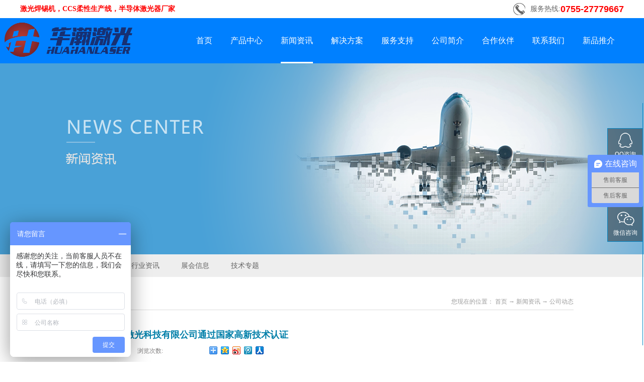

--- FILE ---
content_type: text/html; charset=utf-8
request_url: http://www.huahanauto.com/NewsStd_496.html
body_size: 16893
content:
<!DOCTYPE HTML PUBLIC "-//W3C//DTD HTML 4.01 Transitional//EN" "http://www.w3c.org/TR/1999/REC-html401-19991224/loose.dtd">


<html lang="zh-cn" xmlns="http://www.w3.org/1999/xhtml">
<head><title>
	热烈祝贺华翰激光科技有限公司通过国家高新技术认证_国家高新技术企业_深圳市华瀚激光科技有限公司
</title><meta name="keywords" content="热烈祝贺华翰激光科技有限公司通过国家高新技术认证,深圳市华瀚激光科技有限公司"/><meta name="description" content="热烈祝贺华翰激光科技有限公司通过国家高新技术认证      科学是发展的内在重要推动力，高新技术企业是指在《国家重点支持的高新技术领域》内，持续进行研究开发与技术成果转化，形成企业核心自主知识产权，并以此为基础开展经营活动，在中国境内（不包括港澳台地区）注册一年以上的居民企业。它是知识密集/技术密集的..."/><meta name="mobile-agent" content="url=http://m.huahanauto.com/m/NewsStd_496.html" /><meta name="applicable-device" content="pc"><meta name="renderer" content="webkit" /><meta content="text/html; charset=utf-8" http-equiv="Content-Type" /><link id="css__news_view" rel="stylesheet" type="text/css" href="https://0.rc.xiniu.com/g4/M00/74/77/CgAG0mO-FKGAMLZeAABnhJsVMqU817.css?d=20230111101152" /><link rel="bookmark" href="https://0.rc.xiniu.com/g2/M00/DE/44/CgAGe1vIO-iAHB5EAAAEfWBZzBs426.png" /><link rel="shortcut icon" href="https://0.rc.xiniu.com/g2/M00/DE/44/CgAGe1vIO-iAHB5EAAAEfWBZzBs426.png" />
	
	<script type="text/javascript">var _jtime=new Date();function jqload(){window.jLoad=new Date()-_jtime;}function jqerror(){window.jLoad=-1;}</script>
    <script type="text/javascript" src="https://1.rc.xiniu.com/js/jq/jqueryV173.js" onload="jqload()" onerror="jqerror()" id="jquery"></script>
	<script type="text/javascript" src="https://1.rc.xiniu.com/js/pb/2/Public.js"></script>	
	<script type="text/javascript" src="https://1.rc.xiniu.com/js/tl/swfobject_modified.js"></script>
	<script type="text/javascript" src="https://1.rc.xiniu.com/js/tl/swfobject.js"></script>
	 
<script>
// 百度流量统计
var _hmt = _hmt || [];
(function() {
  var hm = document.createElement("script");
  hm.src = "https://hm.baidu.com/hm.js?578c7f0c668c093abe7101fad0ad4b6f";
  var s = document.getElementsByTagName("script")[0]; 
  s.parentNode.insertBefore(hm, s);
})();
</script>
<script>
var _hmt = _hmt || [];
(function() {
  var hm = document.createElement("script");
  hm.src = "https://hm.baidu.com/hm.js?c33ce403952744cfcf8e64edbee06bae";
  var s = document.getElementsByTagName("script")[0]; 
  s.parentNode.insertBefore(hm, s);
})();
</script>
</head>
<body class="news_view_body">
<form method="get" id="form1" name="form1" NavigateId="2" Page="/news_view.aspx?Fid=t2%3a4%3a2&amp;Id=496&amp;TypeId=4" data-pid="02182182180145203216019620301962090196216215210014501982102080" data-mid="02080145203216019620301962090196216215210014501982102080">
<div class="aspNetHidden">
<input type="hidden" name="__VIEWSTATE" id="__VIEWSTATE" value="" />
</div>

        <div id="ea_h">
            <div class="top_one">
                <div class="t_t_one">
                    
                    <div id="t_name" class="t_name">
                        <span name="_t_name1|" ><b><font color="#ff0000">激光焊锡机，CCS柔性生产线，半导体激光器厂家</font></b></span>
                        
                    </div>
                    
                    
                    <div id="t_tel" class="t_tel">
                        <span class="t_tel_ts"><span name="_t_tel1|">服务热线:</span></span>
                        <span class="t_tel_nb"><span name="_t_tel2|" ><span style="font-family: &quot;Microsoft YaHei&quot;, 微软雅黑, sans-serif;"><b style=""><font size="4" style="" color="#ff0000">0755-27779667</font></b></span></span></span>
                        
                    </div>
                    
                </div>
            </div>
            <div class="top" >
                <div class="t_t" >
                    
                    <div id="t_logo" class="t_logo"> 
                        
                        <div id="ea_l"><h1><a href="/" target="_self"><img alt="激光焊接-深圳市华瀚自动化设备有限公司" src="https://0.rc.xiniu.com/g3/M00/0E/B9/CgAH513U5ruALnxfAACmmADEkmU585.png" /></a></h1></div>
                         
                        
                    </div>
                    

                    <div id="xn_n_14_wrap" class="xn_n_14_wrap">
                    	
                        <div class="xn_n_14_wrap_main">
                            <ul id="xn_n_14_VMenu1" class="type1Ul type1Ul_n000">
<li id="type1Li_n0" level=0 index=0 class="xn_n_14_wrap_menu1"><a href="/" target="_self" >首页</a></li>
<li id="type1Li_n3" level=0 data_id="3" type="n" index=1 class="xn_n_14_wrap_menu1">
<a href="/ProductsSt_bdtjgqjl.html" target="_self"><span name="xn_n_14_VMenu12108959647|T_Navigates|Id|3|Name">产品中心</span></a><ul id="type1Ul_t301" style="display:none" class="type1Ul type1Ul_t301">
<li id="type1Li_t301_1" data_id="3_10" class="xn_n_14_wrap_menu2" type="t" index=1 level=1><a href="/ProductsSt_bdtjgqjl.html" target="_self"><span name="xn_n_14_VMenu1534225093|T_ProductTypes|Id|10|Name">半导体激光器</span></a>
</li>
<li id="type1Li_t301_2" data_id="3_11" class="xn_n_14_wrap_menu2" type="t" index=2 level=1><a href="/ProductsSt_jgxhjl.html" target="_self"><span name="xn_n_14_VMenu11957109557|T_ProductTypes|Id|11|Name">激光锡焊机</span></a>
</li>
<li id="type1Li_t301_3" data_id="3_66" class="xn_n_14_wrap_menu2" type="t" index=3 level=1><a href="/ProductsSt_jgshjl.html" target="_self"><span name="xn_n_14_VMenu11097289635|T_ProductTypes|Id|66|Name">CCS集成母排专用设备</span></a>
</li>
<li id="type1Li_t301_4" data_id="3_68" class="xn_n_14_wrap_menu2" type="t" index=4 level=1><a href="/ProductsSt_jgqhjl.html" target="_self"><span name="xn_n_14_VMenu11050623262|T_ProductTypes|Id|68|Name">塑料激光焊接机</span></a>
</li>
<li id="type1Li_t301_5" data_id="3_74" class="xn_n_14_wrap_menu2" type="t" index=5 level=1><a href="/ProductsSt_jgzdhjl.html" target="_self"><span name="xn_n_14_VMenu11067647198|T_ProductTypes|Id|74|Name">锂电智能制造装备</span></a>
</li>
</ul>
</li>
<li id="type1Li_n2" level=0 data_id="2" type="n" index=2 class="xn_n_14_wrap_menu1">
<a href="/NewsStd.html" target="_self"><span name="xn_n_14_VMenu12141475269|T_Navigates|Id|2|Name">新闻资讯</span></a><ul id="type1Ul_t201" style="display:none" class="type1Ul type1Ul_t201">
<li id="type1Li_t201_1" data_id="2_4" class="xn_n_14_wrap_menu2" type="t" index=1 level=1><a href="/NewsSt_gsdt.html" target="_self"><span name="xn_n_14_VMenu11152134492|T_NewsTypes|Id|4|Name">公司动态</span></a>
</li>
<li id="type1Li_t201_2" data_id="2_28" class="xn_n_14_wrap_menu2" type="t" index=2 level=1><a href="/NewsSt_mtbd.html" target="_self"><span name="xn_n_14_VMenu11944943676|T_NewsTypes|Id|28|Name">行业资讯</span></a>
</li>
<li id="type1Li_t201_3" data_id="2_153" class="xn_n_14_wrap_menu2" type="t" index=3 level=1><a href="/NewsSt_zhxx.html" target="_self"><span name="xn_n_14_VMenu11983772219|T_NewsTypes|Id|153|Name">展会信息</span></a>
</li>
<li id="type1Li_t201_4" data_id="2_176" class="xn_n_14_wrap_menu2" type="t" index=4 level=1><a href="/NewsSt_jszt.html" target="_self"><span name="xn_n_14_VMenu11178573062|T_NewsTypes|Id|176|Name">技术专题</span></a>
</li>
</ul>
</li>
<li id="type1Li_n25" level=0 data_id="25" type="n" index=3 class="xn_n_14_wrap_menu1">
<a href="/SolutionStd.html" rel="nofollow" target="_self"><span name="xn_n_14_VMenu1402274433|T_Navigates|Id|25|Name">解决方案</span></a><ul id="type1Ul_t2501" style="display:none" class="type1Ul type1Ul_t2501">
<li id="type1Li_t2501_1" data_id="25_140" class="xn_n_14_wrap_menu2" type="t" index=1 level=1><a href="/SolutionSt_djhycsyy.html" rel="nofollow" target="_self"><span name="xn_n_14_VMenu1278997572|T_NewsTypes|Id|140|Name">行业解决方案</span></a>
</li>
</ul>
</li>
<li id="type1Li_n8" level=0 data_id="8" type="n" index=4 class="xn_n_14_wrap_menu1">
<a href="/ServerSt_fwwl.html" target="_self"><span name="xn_n_14_VMenu11296665566|T_Navigates|Id|8|Name">服务支持</span></a><ul id="type1Ul_t801" style="display:none" class="type1Ul type1Ul_t801">
<li id="type1Li_t801_1" data_id="8_36" class="xn_n_14_wrap_menu2" type="t" index=1 level=1><a href="/ServerSt_fwwl.html" target="_self"><span name="xn_n_14_VMenu1387783435|T_NewsTypes|Id|36|Name">服务网络</span></a>
</li>
<li id="type1Li_t801_2" data_id="8_147" class="xn_n_14_wrap_menu2" type="t" index=2 level=1><a href="/ServerSt_fwzc.html" target="_self"><span name="xn_n_14_VMenu17596043|T_NewsTypes|Id|147|Name">服务政策</span></a>
</li>
<li id="type1Li_t801_3" data_id="8_52" class="xn_n_14_wrap_menu2" type="t" index=3 level=1><a href="/ServerSt_dyyy.html" target="_self"><span name="xn_n_14_VMenu1864315099|T_NewsTypes|Id|52|Name">打样预约</span></a>
</li>
<li id="type1Li_t801_4" data_id="8_37" class="xn_n_14_wrap_menu2" type="t" index=4 level=1><a href="/ServerSt_cjwt.html" rel="nofollow" target="_self"><span name="xn_n_14_VMenu11536115231|T_NewsTypes|Id|37|Name">常见问题</span></a>
</li>
<li id="type1Li_t801_5" data_id="8_157" class="xn_n_14_wrap_menu2" type="t" index=5 level=1><a href="/DownSt_qp1111.html" rel="nofollow" target="_self"><span name="xn_n_14_VMenu1414728022|T_NewsTypes|Id|157|Name">下载中心</span></a>
</li>
</ul>
</li>
<li id="type1Li_t100_5" data_id="1_1" class="xn_n_14_wrap_menu1" type="t" index=5 level=0><a href="/AboutSt_gsjj.html" rel="nofollow" target="_self"><span name="xn_n_14_VMenu12143328712|T_NewsTypes|Id|1|Name">公司简介</span></a>
</li>
<li id="type1Li_t100_6" data_id="1_2" class="xn_n_14_wrap_menu1" type="t" index=6 level=0><a href="/clientsd.html" rel="nofollow" target="_self"><span name="xn_n_14_VMenu1553316447|T_NewsTypes|Id|2|Name">合作伙伴</span></a>
</li>
</li>
<li id="type1Li_n7" level=0 data_id="7" type="n" index=7 class="xn_n_14_wrap_menu1">
<a href="/ContactStd.html" rel="nofollow" target="_self"><span name="xn_n_14_VMenu11260372854|T_Navigates|Id|7|Name">联系我们</span></a><ul id="type1Ul_t701" style="display:none" class="type1Ul type1Ul_t701">
<li id="type1Li_t701_1" data_id="7_145" class="xn_n_14_wrap_menu2" type="t" index=1 level=1><a href="/ContactSt_ljfs.html" rel="nofollow" target="_self"><span name="xn_n_14_VMenu1979645007|T_NewsTypes|Id|145|Name">联系方式</span></a>
</li>
<li id="type1Li_t701_2" data_id="7_146" class="xn_n_14_wrap_menu2" type="t" index=2 level=1><a href="/Job_146.html" rel="nofollow" target="_self"><span name="xn_n_14_VMenu11279888315|T_NewsTypes|Id|146|Name">招贤纳士</span></a>
</li>
</ul>
</li>
<li id="type1Li_n28" level=0 data_id="28" type="n" index=8 class="xn_n_14_wrap_menu1">
<a href="/claprod.html" rel="nofollow" target="_self"><span name="xn_n_14_VMenu1404289434|T_Navigates|Id|28|Name">新品推介</span></a><ul id="type1Ul_t2801" style="display:none" class="type1Ul type1Ul_t2801">
<li id="type1Li_t2801_1" data_id="28_71" class="xn_n_14_wrap_menu2" type="t" index=1 level=1><a href="/claprod_wssc.html" rel="nofollow" target="_self"><span name="xn_n_14_VMenu11169375130|T_ProductTypes|Id|71|Name">新品荣誉上市</span></a>
<ul id="type1Ul_t28712" style="display:none" class="type1Ul type1Ul_t28712">
<li id="type1Li_t28712_1" data_id="28_77" class="xn_n_14_wrap_menu3" type="t" index=1 level=2><a href="/claprod_jghxjjl.html" rel="nofollow" target="_self"><span name="xn_n_14_VMenu1173638293|T_ProductTypes|Id|77|Name">激光焊锡机系列</span></a>
</li>
</ul>
</li>
</ul>
</li>
</ul>
<script type="text/javascript">var xn_n_14_VMenu1={normal:{class1:'xn_n_14_wrap_menu1',class2:'xn_n_14_wrap_menu2',class3:'xn_n_14_wrap_menu3',class4:'xn_n_14_wrap_menu4',class5:'xn_n_14_wrap_menu5',class6:'xn_n_14_wrap_menu6'},visited:{class1:'xn_n_14_wrap_menu1_2',class2:'xn_n_14_wrap_menu2_2',class3:'xn_n_14_wrap_menu3_2',class4:'xn_n_14_wrap_menu4_2',class5:'xn_n_14_wrap_menu5_2',class6:'xn_n_14_wrap_menu6_2',class6:'xn_n_14_wrap_menu6_2'},home:{defaultClass:'xn_n_14_wrap_menu1',visitedClass:'xn_n_14_wrap_menu1_2'},content:{defaultClass:'',visitedClass:'',focusClass:''},focus:{class1:'xn_n_14_wrap_menu1_cur',class2:'xn_n_14_wrap_menu2_cur',class3:'xn_n_14_wrap_menu3_cur',class4:'xn_n_14_wrap_menu4_cur',class5:'xn_n_14_wrap_menu5_cur',class6:'xn_n_14_wrap_menu6_cur'},beforeTag:{packUpClass:'',packDownClass:''},expendEffect:1,aniEffect:3,fIdParam:'FId',topUlId:'xn_n_14_VMenu1',homeLiId:'type1Li_n0'};xn_n_14_VMenu1.menu=new BaseControlMenu();xn_n_14_VMenu1.menu.Init('xn_n_14_VMenu1',xn_n_14_VMenu1);xn_n_14_VMenu1.menu.InitMenu('type1Ul_n000',xn_n_14_VMenu1);</script>
                        </div>
                    	
                        
                    </div>

                </div>
                
                <div id="ea_n">
                </div>
                
            </div>
        </div>
        
        
        <div id="ea_ba">
			
            <div id="products_banner" class="products_banner">
                <div class="products_banner_m">
                    <img src="https://0.rc.xiniu.com/g2/M00/1D/D2/CgAGfFxrwjaAFqe4AARSbTbJpRQ075.png" alt="" />
                </div>
				
            </div>
            
        </div>
        

  

  
        
        <div id="ea_c">
            <div class="n_main">
                <div class="n_content">
                    <div class="n_content_left">
						
                        <div id="n_content_left_cnt" class="n_content_left_cnt">
                            <ul id="ShoveWebControl_VMenu2" class="left_typeUl left_typeUl_n000" style="display:none">
<ul id="left_typeUl_t200" class="left_typeUl left_typeUl_t200">
<li id="left_typeLi_t200_1" data_id="2_4" class="left_menu1" type="t" index=1 level=0><a href="/NewsSt_gsdt.html" target="_self"><span name="ShoveWebControl_VMenu2118485204|T_NewsTypes|Id|4|Name">公司动态</span></a>
</li>
<li id="left_typeLi_t200_2" data_id="2_28" class="left_menu1" type="t" index=2 level=0><a href="/NewsSt_mtbd.html" target="_self"><span name="ShoveWebControl_VMenu21888648038|T_NewsTypes|Id|28|Name">行业资讯</span></a>
</li>
<li id="left_typeLi_t200_3" data_id="2_153" class="left_menu1" type="t" index=3 level=0><a href="/NewsSt_zhxx.html" target="_self"><span name="ShoveWebControl_VMenu21174730953|T_NewsTypes|Id|153|Name">展会信息</span></a>
</li>
<li id="left_typeLi_t200_4" data_id="2_176" class="left_menu1" type="t" index=4 level=0><a href="/NewsSt_jszt.html" target="_self"><span name="ShoveWebControl_VMenu2752521896|T_NewsTypes|Id|176|Name">技术专题</span></a>
</li>
</ul>
</ul>
<script type="text/javascript">var ShoveWebControl_VMenu2={normal:{class1:'left_menu1',class2:'left_menu2',class3:'left_menu3',class4:'left_menu4',class5:'left_menu5',class6:'left_menu6'},visited:{class1:'left_menu1_2',class2:'left_menu2_2',class3:'left_menu3_2',class4:'left_menu4_2',class5:'left_menu5_2',class6:'left_menu6_2',class6:'left_menu6_2'},home:{defaultClass:'nav_menu1',visitedClass:'nav_menu1_2'},content:{defaultClass:'',visitedClass:'',focusClass:''},focus:{class1:'left_menu1_cur',class2:'left_menu2_cur',class3:'left_menu3_cur',class4:'left_menu4_cur',class5:'left_menu5_cur',class6:'left_menu6_cur'},beforeTag:{packUpClass:'',packDownClass:''},expendEffect:1,aniEffect:2,fIdParam:'FId',topUlId:'ShoveWebControl_VMenu2'};ShoveWebControl_VMenu2.menu=new BaseControlMenu();ShoveWebControl_VMenu2.menu.Init('ShoveWebControl_VMenu2',ShoveWebControl_VMenu2);;</script>
							
                        </div>
                        
                    </div>
                    <div class="n_content_right">
                        <div class="n_content_right_name">
							
                            <div id="n_content_right_name_l" class="n_content_right_name_l">
                                <span class="n_content_right_name_l1">
                                    
                                    <span name="20">News</span>
                                    
                                </span>
                                <span class="n_content_right_name_l2">
                                    
                                    <span name="21">新闻详情</span>
                                    
                                </span>
                                
                            </div>
                            
							
                            <div id="n_content_right_name_r" class="n_content_right_name_r">
                                <ul>
                                    <li><span class="n_r_wz1">
                                        
                                        <span name="_n_r_wz1">您现在的位置：</span>
                                        
                                    </span><span class="n_r_wz2">
                                        <a href="/">
                                            <span name="_n_r_wz2">首页</span>
                                            </a>
                                    </span><span class="n_r_wz3">→</span>
                                    <span class="n_r_wz4">
                                        <span id='ShoveWebControl_Text_newsv'><a href="/NewsStd.html" target="_self">新闻资讯</a></span>
                                    </span>
                                    <span class="n_r_wz5">→</span>
                                    <span class="n_r_wz6">
                                        <a href="/NewsSt_gsdt.html" class="curr1">公司动态</a>
                                    </span>
                                    </li>
                                    <li>
                                        <img src="https://1.rc.xiniu.com/rc/Contents/5385/images/icpsp1_n_right_wz.png" alt="" />
                                    </li>
                                </ul>
								
                            </div>
                            
                        </div>
                        <div class="n_content_right_m">
							
                            <div id="news_view_head" class="news_view_head">
                                <div class="news_view_title">
                                    <h2 style="font-size: inherit"><span id='ShoveWebControl_Text2'>热烈祝贺华翰激光科技有限公司通过国家高新技术认证</span></h2>
                                </div>
                                <div class="news_view_date">
                                    <span class="news_view_date1">日期：</span>
                                    <span id='ShoveWebControl_Text3'>2019-12-19</span>
                                </div>
                                <div class="news_view_click">
                                    <span class="news_view_date1">浏览次数:</span>
                                    <span id='ShoveWebControl_Text5'>865</span><script type='text/javascript'>var cvc=$('#ShoveWebControl_Text5');cvc.hide();AjaxMethod('Common','UpdateClickCount',{field:'ClickCount',nid:-1,tid:10010,id:496},function(data){cvc.text(data);cvc.show();});</script>
                                </div>
								
                            </div>
                            
							
                            <div id="news_view" class="news_view">
                                <span id='ShoveWebControl_Text4'><h1 style="text-align:center"><strong><span style="font-family: 宋体;font-size: 29px"><span style="font-family:宋体">热烈祝贺华翰激光科技有限公司通过</span></span></strong><strong><span style="font-family: Calibri;font-size: 29px"><span style="font-family:宋体">国家高新技术认证</span></span></strong></h1><p><span style=";font-family:宋体;font-size:14px">      </span><span style=";font-family:宋体;font-size:20px"><span style="font-family:宋体">科学是发展的内在重要推动力，高新技术企业是指在《国家重点支持的高新技术领域》内，持续进行研究开发与技术成果转化，形成企业核心自主知识产权，并以此为基础开展经营活动，在中国境内（不包括港澳台地区）注册一年以上的居民企业。它是知识密集</span>/<span style="font-family:宋体">技术密集的经济实体。</span></span></p><p style="text-indent:40px"><span style=";font-family:宋体;font-size:20px"><span style="font-family:宋体">什么是高新技术企业？</span></span></p><p style="text-indent:40px"><span style=";font-family:宋体;font-size:20px"><span style="font-family:宋体">高新技术企业是指通过科学技术或者科学发明在新领域中的发展，或者在原有领域中革新似的运作。在界定高新技术产业范围的基础上，持续进行研究开发与技术成果转化，形成企业核心自主知识产权，并以此为基础开展经营活动的居民企业，是知识密集</span>/<span style="font-family:宋体">技术密集的经济实体。</span></span></p><p style="text-indent:28px"><span style="font-family: 微软雅黑;color: rgb(51, 51, 51);letter-spacing: 0;font-size: 20px"><span style="font-family:微软雅黑">申请高新技术对企业有什么好处</span></span><span style="font-family: 微软雅黑;color: rgb(51, 51, 51);letter-spacing: 0;font-size: 20px"><span style="font-family:微软雅黑">？</span></span></p><p style="margin-top:10px;margin-right:20px;margin-bottom:25px;margin-left:20px;text-indent:32px;line-height:24px"><span style="font-family: 微软雅黑;color: rgb(51, 51, 51);letter-spacing: 0;font-size: 20px">1、税收减免</span></p><p style="margin-top:10px;margin-right:20px;margin-bottom:25px;margin-left:20px;text-indent:32px;line-height:24px"><span style="font-family: 微软雅黑;color: rgb(51, 51, 51);letter-spacing: 0;font-size: 20px"><span style="font-family:微软雅黑">　　认定后的高新技术企业的企业所得税税率由原来的</span>25%降为15%，相当于在原来基础上降低了40%。</span></p><p style="margin-top:10px;margin-right:20px;margin-bottom:25px;margin-left:20px;text-indent:32px;line-height:24px"><span style="font-family: 微软雅黑;color: rgb(51, 51, 51);letter-spacing: 0;font-size: 20px">2、科研经费支持和财政拨款</span></p><p style="margin-top:10px;margin-right:20px;margin-bottom:25px;margin-left:20px;text-indent:32px;line-height:24px"><span style="font-family: 微软雅黑;color: rgb(51, 51, 51);letter-spacing: 0;font-size: 20px"><span style="font-family:微软雅黑">　　经认定的高新技术企业可凭批准文件和《高新技术企业认定证书》办理享受国家、省、市有关优惠政策，更容易获得国家、省、市各</span>ji的科研经费支持和财政拨款；高新技术企业称号将会是众多政策性如资金扶持等的一个基本门槛。</span></p><p style="margin-top:10px;margin-right:20px;margin-bottom:25px;margin-left:20px;text-indent:32px;line-height:24px"><span style="font-family: 微软雅黑;color: rgb(51, 51, 51);letter-spacing: 0;font-size: 20px">　3、国家</span><span style="font-family: 微软雅黑;color: rgb(51, 51, 51);letter-spacing: 0;font-size: 20px"><span style="font-family:微软雅黑">级</span></span><span style="font-family: 微软雅黑;color: rgb(51, 51, 51);letter-spacing: 0;font-size: 20px"><span style="font-family:微软雅黑">的资质认证硬招牌</span></span></p><p style="margin-top:10px;margin-right:20px;margin-bottom:25px;margin-left:20px;text-indent:32px;line-height:24px"><span style="font-family: 微软雅黑;color: rgb(51, 51, 51);letter-spacing: 0;font-size: 20px"><span style="font-family:微软雅黑">　　高新技术企业是一个难得的国家</span></span><span style="font-family: 微软雅黑;color: rgb(51, 51, 51);letter-spacing: 0;font-size: 20px"><span style="font-family:微软雅黑">级</span></span><span style="font-family: 微软雅黑;color: rgb(51, 51, 51);letter-spacing: 0;font-size: 20px"><span style="font-family:微软雅黑">的资质认证，对依靠科技立身的企业更是不可或缺的硬招牌，其品牌影响力仅次于中国驰名商标、国家免检产品。</span></span></p><p style="margin-top:10px;margin-right:20px;margin-bottom:25px;margin-left:20px;text-indent:32px;line-height:24px"><span style="font-family: 微软雅黑;color: rgb(51, 51, 51);letter-spacing: 0;font-size: 20px">4、提升企业品牌形象</span></p><p style="margin-top:10px;margin-right:20px;margin-bottom:25px;margin-left:20px;text-indent:32px;line-height:24px"><span style="font-family: 微软雅黑;color: rgb(51, 51, 51);letter-spacing: 0;font-size: 20px"><span style="font-family:微软雅黑">　　高新认定的企业，能为企业在市场竞争中提供有力的资质，极大地提升企业品牌形象，无论是广告宣传还是产品招投标工程，都将有非常大的帮助。</span></span></p><p style="margin-top:10px;margin-right:20px;margin-bottom:25px;margin-left:20px;text-indent:32px;line-height:24px"><span style="font-family: 微软雅黑;color: rgb(51, 51, 51);letter-spacing: 0;font-size: 20px">　5、促进企业科技转型</span></p><p style="margin-top:10px;margin-right:20px;margin-bottom:25px;margin-left:20px;text-indent:32px;line-height:24px"><span style="font-family: 微软雅黑;color: rgb(51, 51, 51);letter-spacing: 0;font-size: 20px"><span style="font-family:微软雅黑">　　高新技术企业认定政策是一项引导政策，目的是引导企业调整产业结构，走自持续主创新创新的发展道路，激发企业自主创新的热情，提高科技创新能力。</span></span></p><p style="margin-top:10px;margin-right:20px;margin-bottom:25px;margin-left:20px;text-indent:32px;line-height:24px"><span style="font-family: 微软雅黑;color: rgb(51, 51, 51);letter-spacing: 0;font-size: 20px">　　6、提高企业市场价值</span></p><p style="margin-top:10px;margin-right:20px;margin-bottom:25px;margin-left:20px;text-indent:32px;line-height:24px"><span style="font-family: 微软雅黑;color: rgb(51, 51, 51);letter-spacing: 0;font-size: 20px"><span style="font-family:微软雅黑">　　证明企业在本领域中具有较强的技术创新能力、高端技术开发能力，有利于企业开拓国内外市场，是企业投标时的重要条件。</span></span></p><p style="margin-top:10px;margin-right:20px;margin-bottom:25px;margin-left:20px;text-indent:32px;line-height:24px"><span style="font-family: 微软雅黑;color: rgb(51, 51, 51);letter-spacing: 0;font-size: 20px">　　7、提高企业资本价值</span></p><p style="margin-top:10px;margin-right:20px;margin-bottom:25px;margin-left:20px;text-indent:32px;line-height:24px"><span style="font-family: 微软雅黑;color: rgb(51, 51, 51);letter-spacing: 0;font-size: 20px"><span style="font-family:微软雅黑">　　高新技术企业是吸引地方政</span>fu、行业组织对企业实施优惠政策和资金扶持的重要条件，也更具有吸引风险投资机构和金融机构的实力，从而推动企业快速投入到产业化经营中去。</span></p><p><br/></p></span>
                                <div class="news_view_cle1"></div>
								
                            </div>
                            
                            <div class="news_view_foot">
								
                                <div id="news_view_sx" class="news_view_sx">
                                    
                                    <div id="EIMS_C_3_1_ShowInfo" style="COLOR: red"></div>
                                    <div id="EIMS_C_3_1_box_div">
                                        <span id="EIMS_C_3_1_Upli" class="EIMS_C_3_1_page">
                                            <a href="/NewsStd_500.html" id="EIMS_C_3_1_Up" title="华瀚激光荣获激光制造细分领域”骨干企业“！">上一篇：<span id="EIMS_C_3_1_UpNew">华瀚激光荣获激光制造细分领域”骨干企业“！</span></a></span><span id="EIMS_C_3_1_Downli" class="EIMS_C_3_1_page"><a href="/NewsStd_494.html" id="EIMS_C_3_1_Down" title="热烈祝贺我司通过质量管理体系认证">下一篇：<span id="EIMS_C_3_1_DownNew">热烈祝贺我司通过质量管理体系认证</span></a> 
                                        </span>
                                    </div>
                                    
                                    
                                    
                                </div>
                                
                            </div>
                            
                            <div id="xn_c_3_wrap" class="xn_c_3_wrap">
                                
                                <div id="Div1" class="bdsharebuttonbox"><a rel="nofollow" href="#" class="bds_more" data-cmd="more"></a><a rel="nofollow" href="#" class="bds_qzone" data-cmd="qzone" title="分享到QQ空间"></a><a rel="nofollow" href="#" class="bds_tsina" data-cmd="tsina" title="分享到新浪微博"></a><a rel="nofollow" href="#" class="bds_tqq" data-cmd="tqq" title="分享到腾讯微博"></a><a rel="nofollow" href="#" class="bds_renren" data-cmd="renren" title="分享到人人网"></a><a rel="nofollow" href="#" class="bds_t163" data-cmd="t163" title="分享到网易微博"></a></div>
                                <script type="text/javascript">window._bd_share_config = { "common": { "bdSnsKey": {}, "bdText": "", "bdMini": "2", "bdMiniList": false, "bdPic": "", "bdStyle": "0", "bdSize": "16" }, "share": {} }; with (document) 0[(getElementsByTagName('head')[0] || body).appendChild(createElement('script')).src = 'http://bdimg.share.baidu.com/static/api/js/share.js?v=86835285.js?cdnversion=' + ~(-new Date() / 36e5)];</script>
                                
                                
                            </div>
                            
                            
                            <div id="xn_c_newsv_9_wrap" class="xn_c_newsv_9_wrap">
                                
                                <div class="xn_c_newsv_9_wbox">
                                    <div class="xn_c_newsv_9_top">
                                        <span class="xn_c_newsv_9_eWrap">
                                        
                                        <span name="_xn_c_newsv_9_eName">News</span>
                                        
                                        </span>
                                        <span class="xn_c_newsv_9_dashw">
                                        
                                        <span name="_xn_c_newsv_9_dash">/</span>
                                        
                                        </span>
                                        <span class="xn_c_newsv_9_cWrap">
                                        
                                        <span name="_xn_c_newsv_9_cName">推荐新闻</span>
                                        
                                        </span>
                                        <span class="xn_c_newsv_9_topmore">
                                            <a href="/NewsStd.html">
                                            
                                            <span name="_xn_c_newsv_9_topmore">More</span>
                                            
                                            </a>
                                        </span>
                                    </div>
                                    <div class="xn_c_newsv_9_cocnt">
                                        
                                            <div id="xn_c_newsv_9_Data_xn_c_newsv_9_style_0" class="xn_c_newsv_9_contbox1">
                                                <div class="xn_c_newsv_9_cocntlft">
                                                    <a title='激光焊锡机有什么特点以及应用方向如何？' href="/NewsStd_745.html" target="_blank"><img data-original='https://0.rc.xiniu.com/g4/M00/75/8D/CgAG0mPbUfCAIkCcAASioh5DS9w831.jpg'  alt='激光焊锡机有什么特点以及应用方向如何？'  title='激光焊锡机有什么特点以及应用方向如何？' />
                                                    </a>
                                                </div>
                                                <div class="xn_c_newsv_9_cocntrit">
                                                    <div class="xn_c_newsv_9_cocntrit_name">
                                                        <a title='激光焊锡机有什么特点以及应用方向如何？' href="/NewsStd_745.html" target="_blank">
                                                        激光焊锡机有什么特点以及应用方向如何？
                                                        </a> 
                                                    </div>
                                                    <div class="xn_c_newsv_9_cocntrit_time">
                                                        <span class="xn_c_newsv_9_time1">
                                                        <span id='xn_c_newsv_9_Data_xn_c_newsv_9_Text1_0'>2025</span>
                                                        </span> 
                                                        <span class="xn_c_newsv_9_time2">-
                                                        </span> 
                                                        <span class="xn_c_newsv_9_time3">
                                                        <span id='xn_c_newsv_9_Data_xn_c_newsv_9_Text2_0'>03</span>
                                                        </span> 
                                                        <span class="xn_c_newsv_9_time4">-
                                                        </span> 
                                                        <span class="xn_c_newsv_9_time5">
                                                        <span id='xn_c_newsv_9_Data_xn_c_newsv_9_Text3_0'>19</span>
                                                        </span> 
                                                    </div>
                                                    <div class="xn_c_newsv_9_cocntrit_Click">
                                                       <span class="xn_c_newsv_9_lb_Click1">
                                                            
                                                            <span name="_newsv_4_lb_Click1_t">点击次数:</span>
                                                            
                                                        </span>
                                                        <span class="xn_c_newsv_9_lb_Click2">
                                                            50    
                                                        </span>
                                                    </div>
                                                    <div class="xn_c_newsv_9_cocntrit_cont" ej="edit_span">
                                                        <span id='xn_c_newsv_9_Data_xn_c_newsv_9_Text4_0'>可移动式送锡丝激光焊锡机激光焊锡机是使用激光束作为热源，将锡材料（通常是锡丝、锡膏、锡球）进行加热熔化状态，来实现焊接的一种先进设备。以下是关于激光焊锡机的详细介绍：1.&#160;激光焊锡机的基本原理激光焊锡机通过聚焦激光束，使其在极小的区域内产生高温，从而熔化工件材料。激光束的高能量密度使得焊接过程快速且精确，适用于锡球、锡膏、锡丝等形态的锡焊接。2.&#160;激光焊锡机的主要类型锡膏激光焊锡机：主要是在焊盘工件表面预先点锡膏，然后用激光进行焊接的一种设备，该类型激光焊锡机特点是焊接微小的焊盘。锡丝激光焊锡机：该类型的激光焊锡机的工作流程为送锡装置与激光同步进行，适用于0.5以上的锡焊接，我司针对锡丝焊接的送丝装置开发的有直驱送丝机与破锡送丝机。锡丝激光焊锡机主要特征是高精度。锡球激光焊锡机：该类型的激光焊锡机的工作流程是通过喷射锡球的方式来进行焊接，主要特性就是效率高。3.&#16...</span>
                                                    </div>
                                                    <div class="xn_c_newsv_9_cocntrit_more">
                                                        <a href="/NewsStd_745.html" target="_blank">
                                                            
                                                            <span name="_newsv_9_cocntrit_more">More</span>
                                                            
                                                        </a>
                                                    </div>
                                                </div>
                                            </div>
                                        
                                            <div id="xn_c_newsv_9_Data_xn_c_newsv_9_style_1" class="xn_c_newsv_9_contbox2">
                                                <div class="xn_c_newsv_9_cocntlft">
                                                    <a title='激光焊锡选用什么激光器' href="/NewsStd_742.html" target="_blank"><img data-original='https://0.rc.xiniu.com/g5/M00/25/AC/CgAGbGbCr6-ATwS8AADSLwxAHvs574.jpg'  alt='激光焊锡选用什么激光器'  title='激光焊锡选用什么激光器' />
                                                    </a>
                                                </div>
                                                <div class="xn_c_newsv_9_cocntrit">
                                                    <div class="xn_c_newsv_9_cocntrit_name">
                                                        <a title='激光焊锡选用什么激光器' href="/NewsStd_742.html" target="_blank">
                                                        激光焊锡选用什么激光器
                                                        </a> 
                                                    </div>
                                                    <div class="xn_c_newsv_9_cocntrit_time">
                                                        <span class="xn_c_newsv_9_time1">
                                                        <span id='xn_c_newsv_9_Data_xn_c_newsv_9_Text1_1'>2024</span>
                                                        </span> 
                                                        <span class="xn_c_newsv_9_time2">-
                                                        </span> 
                                                        <span class="xn_c_newsv_9_time3">
                                                        <span id='xn_c_newsv_9_Data_xn_c_newsv_9_Text2_1'>09</span>
                                                        </span> 
                                                        <span class="xn_c_newsv_9_time4">-
                                                        </span> 
                                                        <span class="xn_c_newsv_9_time5">
                                                        <span id='xn_c_newsv_9_Data_xn_c_newsv_9_Text3_1'>19</span>
                                                        </span> 
                                                    </div>
                                                    <div class="xn_c_newsv_9_cocntrit_Click">
                                                       <span class="xn_c_newsv_9_lb_Click1">
                                                            
                                                            <span name="_newsv_4_lb_Click1_t">点击次数:</span>
                                                            
                                                        </span>
                                                        <span class="xn_c_newsv_9_lb_Click2">
                                                            72    
                                                        </span>
                                                    </div>
                                                    <div class="xn_c_newsv_9_cocntrit_cont" ej="edit_span">
                                                        <span id='xn_c_newsv_9_Data_xn_c_newsv_9_Text4_1'>激光焊锡机作为现在一种主流的锡焊接实现形式，得到越来越多的人关注。激光焊锡机一般都采用什么激光器哪？目前激光焊锡机一般都是配备半导体激光器。因为半导体激光器激光出光光源分布均匀，含锡钎料吸收率高，所以常用来激光锡焊的热源。半导体激光器通过光纤传导输出，适合与自动化设备进行契合来进行柔性加工。半导体激光器焊锡机有如下优点：激光焊锡加热区域小，加热区域可控，容易实现精密焊接。激光焊锡机不用挨着焊接，热影响小，不受静电影响半导体激光器成本较低，更容易实现规模生产，性价比高。半导体激光器体积小，安装与调试更加容易实现。激光输出曲线可用控制板操作，从而降低元件的热输入。半导体激光器性能系统稳定，维护成本低，效率高。</span>
                                                    </div>
                                                    <div class="xn_c_newsv_9_cocntrit_more">
                                                        <a href="/NewsStd_742.html" target="_blank">
                                                            
                                                            <span name="_newsv_9_cocntrit_more">More</span>
                                                            
                                                        </a>
                                                    </div>
                                                </div>
                                            </div>
                                        
                                            <div id="xn_c_newsv_9_Data_xn_c_newsv_9_style_2" class="xn_c_newsv_9_contbox3">
                                                <div class="xn_c_newsv_9_cocntlft">
                                                    <a title='华瀚激光深度融合CCS加工领域' href="/NewsStd_741.html" target="_blank"><img data-original='https://0.rc.xiniu.com/g5/M00/26/F6/CgAGbGbWyGKACeK6AAMzPm6ooiU134.jpg'  alt='华瀚激光深度融合CCS加工领域'  title='华瀚激光深度融合CCS加工领域' />
                                                    </a>
                                                </div>
                                                <div class="xn_c_newsv_9_cocntrit">
                                                    <div class="xn_c_newsv_9_cocntrit_name">
                                                        <a title='华瀚激光深度融合CCS加工领域' href="/NewsStd_741.html" target="_blank">
                                                        华瀚激光深度融合CCS加工领域
                                                        </a> 
                                                    </div>
                                                    <div class="xn_c_newsv_9_cocntrit_time">
                                                        <span class="xn_c_newsv_9_time1">
                                                        <span id='xn_c_newsv_9_Data_xn_c_newsv_9_Text1_2'>2024</span>
                                                        </span> 
                                                        <span class="xn_c_newsv_9_time2">-
                                                        </span> 
                                                        <span class="xn_c_newsv_9_time3">
                                                        <span id='xn_c_newsv_9_Data_xn_c_newsv_9_Text2_2'>09</span>
                                                        </span> 
                                                        <span class="xn_c_newsv_9_time4">-
                                                        </span> 
                                                        <span class="xn_c_newsv_9_time5">
                                                        <span id='xn_c_newsv_9_Data_xn_c_newsv_9_Text3_2'>03</span>
                                                        </span> 
                                                    </div>
                                                    <div class="xn_c_newsv_9_cocntrit_Click">
                                                       <span class="xn_c_newsv_9_lb_Click1">
                                                            
                                                            <span name="_newsv_4_lb_Click1_t">点击次数:</span>
                                                            
                                                        </span>
                                                        <span class="xn_c_newsv_9_lb_Click2">
                                                            77    
                                                        </span>
                                                    </div>
                                                    <div class="xn_c_newsv_9_cocntrit_cont" ej="edit_span">
                                                        <span id='xn_c_newsv_9_Data_xn_c_newsv_9_Text4_2'>今年，华瀚激光与多家CCS头部企业（国内CCS制造前50强）宣布达成重大战略合作，华瀚激光将与多家CCS头部企业深度合作，在CCS智能制造领域，就新一代CCS工艺制造及应用发展迭代升级达成共识。&#160;CCS（英文为Cells Contact System，即电池控制系统，传统叫法为集成母排）产品由连接线（软硬板排线）、塑胶固定件、铝巴等组成，铝巴与导电性能最强的镍片（连接线头端）通过激光焊接进行连接，利用热铆或者其他铆接方式固定，从而集成为一个连接系统，在CCS电芯连接组件生产过程中，焊接设备为其最为重要的的设备之一。&#160;2017年以来，华瀚激光抢抓行业发展机遇，积极布局CCS领域，坚持创新驱动，不断深耕行业应用场景。已经先后与美锦新能源、安捷利、中航光电、得润科技、拂晓新能源等位列国内CCS制造企业的前50强中的近30家达成合作关系。&#160;华瀚激光推出一系列行业领先的...</span>
                                                    </div>
                                                    <div class="xn_c_newsv_9_cocntrit_more">
                                                        <a href="/NewsStd_741.html" target="_blank">
                                                            
                                                            <span name="_newsv_9_cocntrit_more">More</span>
                                                            
                                                        </a>
                                                    </div>
                                                </div>
                                            </div>
                                        
                                            <div id="xn_c_newsv_9_Data_xn_c_newsv_9_style_3" class="xn_c_newsv_9_contbox4">
                                                <div class="xn_c_newsv_9_cocntlft">
                                                    <a title='CCS集成母排柔性生产线包含哪些设备' href="/NewsStd_740.html" target="_blank"><img data-original='https://0.rc.xiniu.com/g5/M00/22/A8/CgAGbGaXirGAMq7nAAieUHTd5z8019.png'  alt='CCS集成母排柔性生产线包含哪些设备'  title='CCS集成母排柔性生产线包含哪些设备' />
                                                    </a>
                                                </div>
                                                <div class="xn_c_newsv_9_cocntrit">
                                                    <div class="xn_c_newsv_9_cocntrit_name">
                                                        <a title='CCS集成母排柔性生产线包含哪些设备' href="/NewsStd_740.html" target="_blank">
                                                        CCS集成母排柔性生产线包含哪些设备
                                                        </a> 
                                                    </div>
                                                    <div class="xn_c_newsv_9_cocntrit_time">
                                                        <span class="xn_c_newsv_9_time1">
                                                        <span id='xn_c_newsv_9_Data_xn_c_newsv_9_Text1_3'>2024</span>
                                                        </span> 
                                                        <span class="xn_c_newsv_9_time2">-
                                                        </span> 
                                                        <span class="xn_c_newsv_9_time3">
                                                        <span id='xn_c_newsv_9_Data_xn_c_newsv_9_Text2_3'>07</span>
                                                        </span> 
                                                        <span class="xn_c_newsv_9_time4">-
                                                        </span> 
                                                        <span class="xn_c_newsv_9_time5">
                                                        <span id='xn_c_newsv_9_Data_xn_c_newsv_9_Text3_3'>17</span>
                                                        </span> 
                                                    </div>
                                                    <div class="xn_c_newsv_9_cocntrit_Click">
                                                       <span class="xn_c_newsv_9_lb_Click1">
                                                            
                                                            <span name="_newsv_4_lb_Click1_t">点击次数:</span>
                                                            
                                                        </span>
                                                        <span class="xn_c_newsv_9_lb_Click2">
                                                            119    
                                                        </span>
                                                    </div>
                                                    <div class="xn_c_newsv_9_cocntrit_cont" ej="edit_span">
                                                        <span id='xn_c_newsv_9_Data_xn_c_newsv_9_Text4_3'>CCS集成母排主要运用在动力电池、储能行业上面，其主要是新能源的连接与管理中枢。其加工过程涵盖金属、线束、柔性电路板、塑胶等。目前CCS集成母排柔性生产线主要包含有CCS镍片激光焊接机、AOI检测机、热铆设备、电测机、CCD检测机以及相应的自动上下料设备等。&#160; &#160; &#160; &#160;CCS集成母排柔性生产线中热铆设备一般为首台设备，其主要作用就是通过电加热的方式使塑胶铆点与目前其他零部件有序固定。&#160; &#160; &#160; &#160;CCS集成母排柔性生产线中通过CCS镍片激光焊接机可以把线束的镍片头部与电池顶盖的铝巴通过激光精准稳固的焊接在一起。&#160; &#160; &#160; &#160;CCS集成母排柔性生产线中AOI检测机是通过二维跟三维的视觉分析，来检测焊接工序后的产品是否有漏焊、焊偏、假焊等不良现象的出现。&#160; &#1...</span>
                                                    </div>
                                                    <div class="xn_c_newsv_9_cocntrit_more">
                                                        <a href="/NewsStd_740.html" target="_blank">
                                                            
                                                            <span name="_newsv_9_cocntrit_more">More</span>
                                                            
                                                        </a>
                                                    </div>
                                                </div>
                                            </div>
                                        
                                        <div class="clear"></div>
                                    </div>
                                </div>
                                
                                 
                            </div>
                            
                        </div>
                        
                    </div>
                    <div class="clear"></div>
                </div>
            </div>
            
        </div>
        
        <div id="ea_b">
            <div class="foot" >
                <div class="foot_c" >
                    
                    <div id="foot_nav2" class="foot_nav2">
                        <ul id="ShoveWebControl_VMenu4" class="foot_type2Ul foot_type2Ul_n000">
<li id="foot_type2Li_n3" level=0 data_id="3" type="n" index=1 class="">
<a href="/ProductsSt_bdtjgqjl.html" target="_self"><span name="ShoveWebControl_VMenu4537641241|T_Navigates|Id|3|Name">产品中心</span></a></li>
<li id="foot_type2Li_n2" level=0 data_id="2" type="n" index=2 class="">
<a href="/NewsStd.html" target="_self"><span name="ShoveWebControl_VMenu42094757388|T_Navigates|Id|2|Name">新闻资讯</span></a></li>
<li id="foot_type2Li_n25" level=0 data_id="25" type="n" index=3 class="">
<a href="/SolutionStd.html" rel="nofollow" target="_self"><span name="ShoveWebControl_VMenu4463114368|T_Navigates|Id|25|Name">解决方案</span></a></li>
<li id="foot_type2Li_n8" level=0 data_id="8" type="n" index=4 class="">
<a href="/ServerSt_fwwl.html" target="_self"><span name="ShoveWebControl_VMenu42076941307|T_Navigates|Id|8|Name">服务支持</span></a></li>
<li id="foot_type2Li_t100_5" data_id="1_1" class="" type="t" index=5 level=0><a href="/AboutSt_gsjj.html" rel="nofollow" target="_self"><span name="ShoveWebControl_VMenu443290756|T_NewsTypes|Id|1|Name">公司简介</span></a>
</li>
<li id="foot_type2Li_t100_6" data_id="1_2" class="" type="t" index=6 level=0><a href="/clientsd.html" rel="nofollow" target="_self"><span name="ShoveWebControl_VMenu4410608283|T_NewsTypes|Id|2|Name">合作伙伴</span></a>
</li>
</li>
<li id="foot_type2Li_n7" level=0 data_id="7" type="n" index=7 class="">
<a href="/ContactStd.html" rel="nofollow" target="_self"><span name="ShoveWebControl_VMenu4402375918|T_Navigates|Id|7|Name">联系我们</span></a></li>
<li id="foot_type2Li_n28" level=0 data_id="28" type="n" index=8 class="">
<a href="/claprod.html" rel="nofollow" target="_self"><span name="ShoveWebControl_VMenu41492728621|T_Navigates|Id|28|Name">新品推介</span></a></li>
</ul>
<script type="text/javascript">var ShoveWebControl_VMenu4={normal:{class1:'',class2:'',class3:'',class4:'',class5:'',class6:''},visited:{class1:'',class2:'',class3:'',class4:'',class5:'',class6:'',class6:''},home:{defaultClass:'',visitedClass:''},content:{defaultClass:'',visitedClass:'',focusClass:''},focus:{class1:'',class2:'',class3:'',class4:'',class5:'',class6:''},beforeTag:{packUpClass:'',packDownClass:''},expendEffect:1,aniEffect:1,fIdParam:'FId',topUlId:'ShoveWebControl_VMenu4'};ShoveWebControl_VMenu4.menu=new BaseControlMenu();ShoveWebControl_VMenu4.menu.Init('ShoveWebControl_VMenu4',ShoveWebControl_VMenu4);;</script>
                        
                    </div>
                    
                    
                    <div id="foot_tel" class="foot_tel">
                        <div class="foot_tel_f">
                            <div class="foot_contact_cn">
                                <span name="_foot_tact2|">联系我们</span>
                            </div>
                            <div class="foot_width">
                                <div class="foot_phone">
                                    <span name="_foot_tel2|" >13316806132</span>
                                </div>
                                <div class="foot_fax">
                                    <span name="_foot_tel3|" >0755-27779667</span>
                                </div>
                                <div class="foot_zip">
                                    <span name="_foot_tel4|" >sunchuangke@huahanauto.com </span>
                                </div>
                                <div class="foot_add">
                                    <span name="_foot_tel1|" >中国·深圳·宝安·美盈福永智汇港5楼</span>
                                </div>
                            </div>
                            
                        </div>
                        <div class="foot_weixin_r">
                            <div class="foot_erweima_item">
                                <div class="foot_erweima_img">
                                    <img src="https://0.rc.xiniu.com/g2/M00/08/A1/CgAGe1w12amAB-daAAAkAnvAl6M552.png" alt="wx">
                                </div>
                                <div class="foot_erweima_text">
                                    <span name="_foot_erweima1|" >微信咨询</span>
                                </div>
                            </div>
                            <div class="foot_erweima_item">
                                <div class="foot_erweima_img">
                                    <img src="https://0.rc.xiniu.com/g2/M00/08/A1/CgAGe1w12XyACf9WAAAe9notD5M177.png" alt="wb">
                                </div>
                                <div class="foot_erweima_text">
                                    <span name="_foot_erweima1|" >微信咨询</span>
                                </div>
                            </div>
                        </div>
                        
                    </div>
                    
                    
                      
                      
                         
                    
                <div class="wyz">
   
  <div class="wyz-item-block wyz-in transition wyz-wx0">
    <a href="http://wpa.qq.com/msgrd?v=3&amp;uin=756272758&amp;s号码&amp;site=qq&amp;menu=yes" target="_blank">
      <div class="wyz-item flex-col">
        <div class="img-block">
          <img src="https://0.rc.xiniu.com/g4/M00/53/83/CgAG0mKdwHSAYSORAAAF9U7MD-c378.png" width="36" height="30" viewBox="0 0 36 30">
            <defs>
              <style>
                .cls-1 {
                  fill: #fff;
                  fill-rule: evenodd;
                }

              </style>
            </defs>
            <path class="cls-1" d="M17.535,9.038A1.472,1.472,0,0,0,19.079,7.47a1.462,1.462,0,0,0-1.544-1.562A1.731,1.731,0,0,0,15.677,7.47a1.744,1.744,0,0,0,1.857,1.568h0ZM8.9,5.908A1.736,1.736,0,0,0,7.036,7.47,1.749,1.749,0,0,0,8.9,9.038,1.467,1.467,0,0,0,10.436,7.47,1.46,1.46,0,0,0,8.9,5.908h0ZM36,19.077c0-4.96-4.529-9.185-10.088-9.625a0.57,0.57,0,0,0,0-.19C24.791,3.978,19.2,0,12.906,0,5.79,0,0,5.041,0,11.237c0,3.324,1.67,6.32,4.836,8.681l-1.1,3.37A0.579,0.579,0,0,0,3.9,23.9a0.559,0.559,0,0,0,.622.079l4.142-2.107,0.511,0.1a17.157,17.157,0,0,0,3.735.5q0.6,0,1.2-.053a0.549,0.549,0,0,0,.389-0.215c1.494,3.8,5.611,6.539,10.458,6.539a14.982,14.982,0,0,0,3.624-.591l3.194,1.773a0.554,0.554,0,0,0,.623-0.056,0.575,0.575,0,0,0,.184-0.607l-0.816-2.755C34.5,24.316,36,21.69,36,19.075ZM14.012,21.284c-0.366.032-.737,0.048-1.1,0.048A16.351,16.351,0,0,1,9.4,20.858l-0.707-.145a0.535,0.535,0,0,0-.361.049l-3.1,1.578,0.807-2.462a0.577,0.577,0,0,0-.211-0.649c-3.119-2.207-4.7-4.9-4.7-7.993,0-5.565,5.285-10.094,11.781-10.094,5.743,0,10.827,3.549,11.876,8.27-6.021.08-10.892,4.381-10.892,9.662A8.546,8.546,0,0,0,14.2,21.3a0.555,0.555,0,0,0-.185-0.021h0ZM30.775,25.84a0.577,0.577,0,0,0-.2.62l0.532,1.8-2.183-1.214a0.554,0.554,0,0,0-.27-0.071,0.509,0.509,0,0,0-.137.018,14.686,14.686,0,0,1-3.562.61c-5.481,0-9.939-3.826-9.939-8.529s4.458-8.526,9.939-8.526c5.376,0,9.918,3.905,9.918,8.526,0,2.345-1.455,4.748-4.1,6.766h0ZM21.547,15a1.256,1.256,0,0,0,0,2.512,1.414,1.414,0,0,0,1.541-1.253A1.419,1.419,0,0,0,21.547,15h0Zm6.785,0a1.256,1.256,0,0,0,0,2.512,1.425,1.425,0,0,0,1.549-1.253A1.427,1.427,0,0,0,28.332,15h0Zm0,0">
            </path>
          
        </div>
        <p class="wyz-item-p">QQ咨询
        </p>
      </div>
      <div class="wyz-item-in">
        <p class="wyz-item-in-p transition flex-col" style="line-height: normal;">
         点击联系客服
        </p>
        
      </div>
    </a>
   
  </div> 
       
  
  <div class="wyz-item-block wyz-in transition wyz-tel">
    <a href="tel:025-83419846" target="_blank">
      <div class="wyz-item flex-col">
        <div class="img-block">
          <svg xmlns="http://www.w3.org/2000/svg" xmlns:xlink="http://www.w3.org/1999/xlink" width="27px" height="27px">
            <path fill-rule="evenodd" fill="rgb(255, 255, 255)" d="M13.500,-0.000 C6.039,-0.000 -0.000,6.023 -0.000,13.464 C-0.000,13.890 0.284,14.173 0.710,14.173 C1.137,14.173 1.421,13.890 1.421,13.464 C1.421,6.803 6.821,1.417 13.500,1.417 C20.179,1.417 25.579,6.803 25.579,13.464 C25.579,20.126 20.179,25.512 13.500,25.512 C12.008,25.512 10.516,25.299 9.237,24.803 C11.866,24.165 14.779,21.756 16.910,18.212 C19.397,14.315 20.179,9.850 18.758,7.228 C18.403,6.590 17.905,5.953 17.266,5.598 C16.626,5.244 15.916,4.960 14.992,4.960 L14.708,4.960 C13.358,4.960 12.079,6.449 11.724,8.858 C11.439,9.992 11.582,11.197 12.079,11.976 C12.363,12.614 12.860,12.968 13.429,12.968 L13.713,13.252 L13.713,13.535 C13.358,14.315 12.931,15.024 12.434,15.661 C12.079,16.299 11.582,16.937 11.084,17.504 C10.942,17.646 10.800,17.646 10.729,17.646 L10.658,17.646 C10.374,17.291 10.018,16.866 9.521,16.795 C8.668,16.653 7.247,17.078 6.039,17.929 C4.192,19.275 3.268,21.189 3.908,22.394 L4.050,22.535 C4.405,23.315 4.903,24.094 5.684,24.449 C5.755,24.449 5.826,24.520 5.826,24.520 C5.897,24.661 5.968,24.803 6.110,24.874 C8.171,26.220 10.729,27.000 13.500,27.000 C20.960,27.000 27.000,20.976 27.000,13.535 C27.000,6.023 20.960,-0.000 13.500,-0.000 L13.500,-0.000 ZM5.187,21.968 C5.187,21.968 5.045,21.827 5.045,21.685 C4.689,21.047 5.400,19.701 6.821,18.709 C7.674,18.071 8.810,17.716 9.450,17.858 C9.734,18.000 9.805,18.142 9.805,18.212 C9.805,18.212 10.089,18.709 10.658,18.850 C11.013,18.992 11.510,18.709 11.937,18.354 L12.079,18.212 C12.576,17.575 13.074,16.937 13.571,16.228 C14.068,15.520 14.424,14.598 14.850,13.890 L14.850,13.748 C14.992,13.393 14.992,12.968 14.850,12.614 C14.566,12.118 13.997,11.835 13.997,11.835 L13.855,11.835 C13.500,11.835 13.358,11.551 13.216,11.480 C12.931,10.842 12.860,9.992 12.931,9.000 C13.216,7.370 14.210,6.165 14.779,6.165 L15.063,6.165 C15.703,6.165 16.342,6.307 16.839,6.661 C17.195,6.945 17.621,7.299 17.834,7.795 C19.113,10.063 18.332,14.173 16.058,17.787 C13.216,22.252 8.810,24.874 6.324,23.386 C5.826,23.102 5.400,22.606 5.187,21.968 L5.187,21.968 Z">
            </path>
          </svg>
        </div>
        <p class="wyz-item-p">电话咨询
        </p>
      </div>
      <div class="wyz-item-in">
        <p class="wyz-item-in-p transition">13823386781
        </p>
      </div>
    </a>
  </div>
  
  <div class="wyz-item-block wyz-in transition wyz-wx">
    <a href="javascript:void(0);">
      <div class="wyz-item flex-col">
        <div class="img-block">
          <img src="https://0.rc.xiniu.com/g4/M00/53/84/CgAG0mKdwRqABG-QAAAGgY5Yr2s359.png" width="36" height="30" viewBox="0 0 36 30">
            <defs>
              <style>
                .cls-1 {
                  fill: #fff;
                  fill-rule: evenodd;
                }

              </style>
            </defs>
           
         
        </div>
        <p class="wyz-item-p">微信咨询
        </p>
      </div>
      <div class="wyz-item-in">
        <p class="wyz-item-in-p transition flex-col" style="line-height: normal;">
         添加微信
          <br>进一步咨询
        </p>
        
      </div>
    </a>
    <div class="wyz-qr-show">
      <div class="img-block">
        <img src="https://0.rc.xiniu.com/g4/M00/53/83/CgAG0mKdv9SAUct8AABSVkaJvb4823.jpg" alt="微信" title="微信">
      </div>
    </div>
  </div>

<script>
 $(".wyz>div").each(function(){
 $(this).hover(function(){
$(this).addClass("cur");
},function(){
$(this).removeClass("cur");
})
})
</script>              
 
</div>   
   
          
                      
                      
                      
                    <div id="foot_copy" class="foot_copy">
                        <div class="foot_copy_name">
                            <span name="_foot_copy1|" >Copyright ©2019 - 2020 深圳市华瀚自动化设备有限公司</span>
                        </div>
                        <div class="foot_copy_ba">
                            <a rel="nofollow" href="http://www.beian.miit.gov.cn" target="_blank">
                                <span name="_foot_copy2|">粤ICP备09063742号-1</span>
                            </a>
                        </div>
                        <div class="foot_copy_ba">
                          <a href="/siteMap.html" class="foot_copy_map" target="_blank">&nbsp;&nbsp;网站地图</a>
                            
                        </div>
  
           
 <div class="foot_copy_ba"><span class="xn_brand">犀牛云提供云计算服务</span></div> </div>
          </div>
         </div>
        </div>        
        

   <div id="ea_m">
		
	    
            ignore
            <div class="xn_m_2_wrap" NewMarket="true" id="xn_m_2_wrap">
                
                <div class="xn_m_2_head"><div class="close" id="xn_m_2_close">X</div></div>
                <div class="xn_m_2_cent" id="xn_m_2_cent">
                    <div class="xn_m_2_markrt_qq xn_m_2_mbox">
                        <div class="xn_m_2_orderId">
                            <span id='xn_m_2_order1'>1</span>
                        </div>
                        <h4><span id='xn_m_2_Text1'>QQ设置</span></h4>
                        <ul class="xn_m_2_qq_ul">
                            
                                    <li class="xn_m_2_qq_li">
                                        <a rel="nofollow" target='_blank' href='http://wpa.qq.com/msgrd?v=3&uin=158678190&site=qq&menu=yes'>                                           
                                            <span class="xn_m_2_qq_img"><img border='0' src='' alt='QQ咨询' title='QQ咨询'></span>
                                            <span class="xn_m_2_qq_author">QQ咨询</span>
                                        </a>
                                    </li>
                                
                        </ul>
                    </div>
                    <div class="xn_m_2_markrt_sky xn_m_2_mbox">
                        <div class="xn_m_2_orderId">
                            <span id='xn_m_2_order2'>3</span>
                        </div>
                        <h4><span id='xn_m_2_Text2'>SKYPE 设置</span></h4>
                        <ul class="xn_m_2_sky_ul">
                            
                        </ul>
                    </div>
                    <div class="xn_m_2_markrt_ali xn_m_2_mbox">
                        <div class="xn_m_2_orderId">
                            <span id='xn_m_2_order3'>4</span>
                        </div>
                        <h4><span id='xn_m_2_Text3'>阿里旺旺设置</span></h4>
                        <ul class="xn_m_2_ali_ul">
                            
                        </ul>
                    </div>
                    <div class="xn_m_2_telephone xn_m_2_mbox">
                        <div class="xn_m_2_orderId">
                            <span id='xn_m_2_order5'>5</span>
                        </div>
                        <h4><span id='xn_m_2_Text5'>电话号码管理</span></h4>
                        <ul class="xn_m_2_tel_ul">
                            ignore
                        </ul>
                    </div>
                    <div class="xn_m_2_markrt_code xn_m_2_mbox">
                        <div class="xn_m_2_orderId">
                            <span id='xn_m_2_order4'>6</span>
                        </div>
                        <h4><span id='xn_m_2_Text4'>二维码管理</span></h4>
                        <ul class="xn_m_2_markrt_code_ul">
                            ignore
                        </ul>
                    </div>                    
                </div>
                <div class="xn_m_2_foot"></div>
                <div class="xn_m_2_small_but" id="xn_m_2_small_but">展开</div>
                                
            </div>
            
		
   </div>



 
<div id="ea_pi"></div>

 
<div id="ea_wj"></div>

  <input type="hidden" id="pageId" value="11" />
  <script id="js__news_view" type="text/javascript" src="https://0.rc.xiniu.com/g4/M00/53/86/CgAG0mKdxP-AfFzJAAAwDXvd4qM9030.js?d=20220605164902" ></script>

<script type='text/javascript'>(function(){var k=new Date,f=null,h=function(){window.acessFinish=new Date-k};window.addEventListener?window.addEventListener('load',h):window.attachEvent&&window.attachEvent('onload',h);var f=setTimeout(function(){f&&clearTimeout(f);var b=document.location.href,a;a=/\.html|.htm/.test(document.location.href)?document.forms[0].getAttribute('Page'):'';var c=window.document.referrer,b='/Admin/Access/Load.ashx?req\x3d'+d(b);a&&(b+='\x26f\x3d'+d(a));a=d(c);if(3200<a.length){var e=c.indexOf('?');0<e&&(a=d(c.substr(0,e)))}b+='\x26ref\x3d'+a+'\x26sw\x3d'+screen.width+'\x26sh\x3d'+screen.height;b+='\x26cs\x3d'+(window.jLoad?window.jLoad:-1);b+='\x26_t\x3d'+Math.random();b+='\x26ht\x3d'+d(('https:'==document.location.protocol?'https://':'http://')+document.domain);'off'==sessionStorage.getItem('cookie')&&(b+='\x26ck\x3doff');$?$.getScript(b):(c=document.createElement('script'),c.src=b,document.body.appendChild(c))},3E3),g=null,d=function(b){if(!b)return b;if(!g){g={};for(var a=0;10>a;a++)g[String.fromCharCode(97+a)]='0'+a.toString();for(a=10;26>a;a++)g[String.fromCharCode(97+a)]=a.toString()}for(var c='',e,d,f=b.length,a=0;a<f;a++)e=b.charAt(a),c=(d=g[e])?c+('x'+d):c+e;return encodeURIComponent(c).replace(/%/g,'x50').replace(/\./g,'x51')}})();</script></form>
</body>
</html>



--- FILE ---
content_type: text/css
request_url: https://0.rc.xiniu.com/g4/M00/74/77/CgAG0mO-FKGAMLZeAABnhJsVMqU817.css?d=20230111101152
body_size: 26362
content:
/*public*/
/* Public */
@charset "utf-8";


html, body, div, p, ul, ol, li, dl, dt, dd, h1, h2, h3, h4, h5, h6, form, input, select, button, textarea, iframe, table, th, td {margin: 0; padding: 0; }
img { border: 0 none; vertical-align: top; }
ul,li,dl,dd,dt { list-style-type: none; }
i,em,cite { font-style: normal; }
body {  -webkit-text-size-adjust:none; /* 谷歌不支持12px以下字号 */ font-family:"微软雅黑"; overflow-x:hidden;}
a{ text-decoration: none; }
.clear,.cle {clear:both;}
a,area { blr:expression(this.onFocus=this.blur()) }   /*  去掉IE下链接虚线框 */
a:focus { outline: none; }    /* 去掉火狐下链接虚线框 */

/* end_Public */
/*public*//*ea_h*/
/* t_name */
.t_name{float:left;width: 310px;font-size: 14px;line-height:36px;color: #666666;}
/* end_t_name */
/* t_tel */
.t_tel{float: right;width: auto;font-size: 14px;line-height: 36px;padding-left:34px;background: url(https://1.rc.xiniu.com/rc/Heads/49926/images/t_tel.png?d=20190105090846331) no-repeat center left;color: #666666;}
.t_tel_ts{float:left;}
.t_tel_nb{float: right;font-size:14px;}
/* end_t_tel */
/* t_logo */
.t_logo{float: left;width:200px;height: 44px;margin-top: 24px;}
.t_logo img{width:254px;height:68px;}
#ea_l{position:relative;top:-15px;left:-31px;width:254px;height:68px;}
.t_logo a{display:block;width: 100%;height:100%;}
/* end_t_logo */
/*xn_n_14_wrap*/
#type1Li_n0:hover a{color:#fff}
.xn_n_14_wrap{text-align:center;float: right;}
.xn_n_14_wrap_main{margin:0 auto;height: 89px;}
#xn_n_14_VMenu1>li+li+li+li+li+li+li+li{}
.xn_n_14_wrap_menu1 {float:left;height: auto;padding: 0 18px;position: relative;}
.xn_n_14_wrap_menu1>a{display: block;height: 89px;position: relative;font-size: 16px;line-height: 89px;text-align: center;color: #fff;}
.xn_n_14_wrap_menu1>a::after{content: "";width: 1px; height: 40px;position: absolute;left: 0px;}
.xn_n_14_wrap_menu1>a::before{content: "";width: 30%; height: 3px; display: block;transition: all 0.6s cubic-bezier(0.22, 0.61, 0.36, 1) 0s;position: absolute; bottom: -1px;}
.xn_n_14_wrap_menu1:hover a::before{background: #fff; width: 100%;height: 3px;}
.xn_n_14_wrap_menu1_2,.xn_n_14_wrap_menu1_cur{float:left;height: auto;padding: 0 18px;position: relative;}
.xn_n_14_wrap_menu1_2>a,.xn_n_14_wrap_menu1_cur>a{display: block;height: 89px;position: relative;font-size: 16px;line-height: 89px;text-align: center;color: #ffffff;}
.xn_n_14_wrap_menu1_2>a::after,.xn_n_14_wrap_menu1_cur>a::after{content: "";width: 1px;height: 40px;position: absolute;left: 0px;}
.xn_n_14_wrap_menu1_2>a::before,.xn_n_14_wrap_menu1_cur>a::before{content: "";width: 100%;height: 3px;background: #fff;display: block;transition: all 0.6s cubic-bezier(0.215, 0.61, 0.355, 1) 0s;position: absolute;bottom: -1px;}
.xn_n_14_wrap_menu1_2:hover a::before,.xn_n_14_wrap_menu1_cur:hover a::before{background: #fff; width: 100%;height: 3px;}
.xn_n_14_wrap_menu2,.xn_n_14_wrap_menu2_2{width: 150px;height: 40px;border-bottom: 1px solid #f3f3f3;}
.xn_n_14_wrap_menu2>a,.xn_n_14_wrap_menu2_2>a{width: 100%;height: 40px;line-height: 40px;background: none;display: block;color: #666;font-size: 14px;text-align: center;}
.xn_n_14_wrap_menu2 a:hover,.xn_n_14_wrap_menu2_2>a{/* background: #f5f5f5; */;color: #0084c4 ;text-indent: inherit;}
.xn_n_14_wrap_main>ul>li>ul{
    width: 150px;
    position: absolute;
    left: 50%;
    margin-left: -75px;
    top: 89px;
    background: #ffffff;
    display: block!important;
    box-shadow: 0 6px 10px rgba(0, 0, 0, .1);
    transition: all 0.3s ease-out 0s;
    transform: translate3d(0px, 10px, 0px);
    -moz-transform: translate3d(0px, 10px, 0px);
    -webkit-transform: translate3d(0px, 10px, 0px);
    opacity: 0;
    height: 0px;
    overflow: hidden;
    }
.xn_n_14_wrap_main>ul>li:hover>ul{ opacity: 1; height: auto; visibility: visible; transform: translate3d(0px, 0px, 0px); -moz-transform: translate3d(0px, 0px, 0px); -webkit-transform: translate3d(0px, 0px, 0px);}
.xn_n_14_wrap_main ul li ul li{}
.xn_n_14_wrap_main ul li ul li ul{ display: none !important; }
#type1Li_n3>ul{/*width: 512px; height: 242px; */}
/*#type1Li_n3>ul>li{width: 128px;padding-left: 38px;border: none;float: left;height: auto;text-align: left;margin-top: 6px;}
#type1Li_n3>ul>li>a{font-size: 14px;font-weight: bold;color: #333;text-align: left;}
#type1Li_n3>ul>li>ul{display: block!important;height: 200px!important;}
#type1Li_n3>ul>li>ul>li{height: 25px!important;line-height: 25px;}
#type1Li_n3>ul>li>ul>li>a{text-align: left;font-size: 14px;color: #666;}
#type1Li_n3>ul>li>a:hover,#type1Li_n3>ul>li>ul>li>a:hover{color: #0084c4;}
#type1Li_n3>ul>li+li+li+li{display: none;}*/
/*end_xn_n_14_wrap*/
/*top*/
.top{position: relative;width: 100%;z-index:99;background: #0080ff;}
.t_t{position:relative;width: 1200px;margin:0 auto;height: 90px;/* overflow:hidden; */}
.top_one {width:100%;height: 36px;overflow:hidden;}
.t_t_one {width:1200px;height: 36px;margin:0 auto;overflow:hidden;}
/*end_top*/
/*ea_h*//*ea_ba*/

.products_banner_m img{height:380px;width: 100%;}

.products_banner img{height:380px;width: 100%;}

/*products_banner*/
.products_banner{width:100%; height:380px; overflow: hidden; position:relative;  }
.products_banner_m{Z-INDEX:0; width:1920px; height:250px; position:absolute; left:50%; margin-left:-960px;}
/*end_products_banner*/
/*ea_ba*/



/*ea_c*/
/*n_main*/
.n_main{width: 100%; margin:0; padding:0;height:auto; overflow:hidden;z-index:5; position: relative;} 
.n_content{width:100%;}
/*end_n_main*/
/*n_content_left*/
.n_content_left{width:100%;height:45px;background: url(https://1.rc.xiniu.com/rc/Contents/5385/images/n_content_leftbg.png?d=20181122154023577) repeat-x;}
/*end_n_content_left*/
/*n_content_right*/
.n_content_right{position:relative;width:1000px;margin:0 auto; height: auto;padding-bottom:50px;}
/*end_n_content_right*/
/*n_content_right_name*/
.n_content_right_name{ width:100%; height:65px;position:relative;border-bottom:1px solid #DCDCDC;font-family:"微软雅黑";}
/*end_n_content_right_name*/
/*n_content_right_m*/
.n_content_right_m {text-align:left; width:100%; margin:0 auto; line-height:24px; color:#737373; font-size:12px; position:relative;}
/*end_n_content_right_m*/
/*n_content_left_t*/
.n_content_left_t{ width:1000px; height:45px; background: url(https://1.rc.xiniu.com/rc/Contents/5385/images/icpsp1_n_left_t.png?d=20181122154023577) no-repeat; color:#FFFFFF; font-size:16px; text-align:center; line-height:40px; font-weight:bold; margin-top:7px;}
.n_content_left_t1{}
.n_content_left_t2{font-size:12px; font-weight:normal;}
/*end_n_content_left_t*/
/*n_content_left_cnt */
.n_content_left_cnt{width:1000px;margin:0 auto;height:45px;}
.n_content_left_cnt ul li ul li ul{border-bottom:none !important;}
.left_menu1 {width:99px;height:45px;float:left;font-size:14px;font-family:"微软雅黑";overflow:hidden;}
.left_menu1 a{width:99px;height:45px; display:block;line-height:45px;color:#646464;text-align:center;}
.left_menu1 a:hover{color:#fff;background: #007FA9;}
.left_menu1_2 {}
.left_menu1_2 a{}
.left_menu1_2 a:hover{}
.left_menu1_cur{width:99px;height:45px;float:left;font-size:14px;font-family:"微软雅黑";overflow:hidden;}
.left_menu1_cur a{width:99px;height:45px; display:block;line-height:45px;color:#646464;text-align:center;color:#fff;background: #007FA9;}
.left_menu1_cur a:hover{}
.left_menu2{ width:193px;display:none;}
.left_menu2 a{ text-indent:10px; color:#333; background:none !important;}
.left_menu2 a:hover{ color:#000; background:none !important;  color:#333;}
.left_menu2_2{ width:193px;}
.left_menu2_2 a{text-indent:10px; background:none !important;  color:#C00;}
.left_menu2_2 a:hover{ color:#000; background:none !important;  color:#333;}
.left_menu2_cur{ width:193px;}
.left_menu2_cur a{text-indent:10px; color:#C00; background:none !important;}
.left_menu2_cur a:hover{ color:#000; background:none !important;}
.left_menu3{ width:193px;display:none;}
.left_menu3 a{  color:#000; height:20px; text-indent:20px; background:none !important; font-weight:normal;  border:none !important;}
.left_menu3 a:hover{ color: #F00; height:20px; background:none !important; font-weight:normal;}
.left_menu3_2{ width:193px;}
.left_menu3_2 a{  color:#C00; height:20px; text-indent:20px; background:none !important; font-weight:normal;  border:none !important;}
.left_menu3_2 a:hover{ color:#F00; height:20px; background:none !important; font-weight:normal;}
.left_menu3_cur{ width:193px;}
.left_menu3_cur a{  color: #C00; height:20px; text-indent:20px; background:none !important; font-weight:normal;  border:none !important;}
.left_menu3_cur a:hover{ color:#F00; background:none !important; font-weight:normal;}
/*end_n_content_left_cnt */
/*xn_c_1_newsWrap*/
.xn_c_1_newsWrap{border:1px solid #ccc;width:220px;}
.xn_c_1_tName{padding-left:10px;height:45px;line-height:45px;background:#ccc;font-size:16px;font-family:Microsoft YaHei;}
.xn_c_1_items{font-size:14px;font-family:Microsoft YaHei;margin:10px 12px;border-bottom:1px solid #ccc;padding-bottom:10px;}
.xn_c_1_items:last-child{border:none;}
.xn_c_1_ptime{font-size:12px;}
.xn_c_1_title{margin-bottom:10px;overflow:hidden;text-overflow:ellipsis;width:200px;white-space:nowrap;}
/*end_xn_c_1_newsWrap*/
/*n_content_right_name_l */
.n_content_right_name_l{ position:absolute;left:0;bottom:0px;height:40px;line-height:40px;font-size:18px;}
.n_content_right_name_l1{display:none;}
.n_content_right_name_l2{color:#007fa9;}
/*end_n_content_right_name_l */
/*n_content_right_name_r*/
.n_content_right_name_r{position:absolute; bottom:0; right:0px; width:400px; height:31px;font-size:12px; text-align:right;}
.n_r_wz1,.n_r_wz2,.n_r_wz3,.n_r_wz4,.n_r_wz5,.n_r_wz6{}
.n_content_right_name_r ul li{float:right; line-height:31px;color:#9c9c9c;}
.n_content_right_name_r ul li a{color:#9c9c9c;}
.n_content_right_name_r ul li img{display:none;}
/*end_n_content_right_name_r */
/*fy*/
.fy{ width:100%; margin:50px 0 20px; text-align:right; font-size:12px; }
.fy span,.fy span a{ color:#9c9a9a;}
.fy span a:hover{}
.fy_1{display:none;}
.fy_2{margin-left:5px; margin-right:5px;}
.fy_3{margin-left:5px; margin-right:5px;}
.fy_4{display:none;}
.fy_5{margin-left:5px; margin-right:5px;}
.fy_6{margin-left:5px; margin-right:5px;}
.fy_7{ margin-left:5px; margin-right:5px;display:none;}
.fy_8{}
.fy_9{display:none;}
.fy_out{ padding:0px 2px 0px 2px;display:inline-block;}
.fy_out a{width:23px;height:17px;line-height:17px;text-align:center;border:1px solid #E1DFDF;display:block;}
.fy_on{ padding:0px 2px 0px 2px;display:inline-block;}
.fy_on a{width:25px;height:19px;line-height:19px;text-align:center;border:none;display:block;color:#FFF !important;background:#007FA9;}
/*end_fy */
/*xn_c_3_wrap*/
.xn_c_3_wrap{position:absolute;top:66px;left:276px;}
.prod_view_body .xn_c_3_wrap{display:none;}
/*end_xn_c_3_wrap*/
/*xn_c_4_wrap*/
.xn_c_4_wrap{width:220px;margin:10px auto;font-size:12px;}
.xn_c_4_wbox{width:220px;}
.xn_c_4_top{width:220px;line-height:30px;}
.xn_c_4_cocnt{width:220px;}
.xn_c_4_cocntlft{float:left;width:80px;}
.xn_c_4_cocntlft img{width:80px;height:100px;}
.xn_c_4_cocntrit{float:left;width:140px;}
.xn_c_4_cocntrit_name{width:140px;line-height:20px;}
.xn_c_4_cocntrit_time{width:140px;line-height:20px;}
.xn_c_4_cocntrit_cont{width:140px;height:40px;line-height:20px;overflow:hidden;}
.xn_c_4_cocntrit_more{width:140px;}
/*end_xn_c_4_wrap*/
/*xn_c_5_wrap*/
.xn_c_5_wrap{width:220px;margin:10px auto;font-size:12px;}
.xn_c_5_wbox{width:220px;}
.xn_c_5_top{width:220px;line-height:30px;}
.xn_c_5_cocnt{width:220px;}
.xn_c_5_cocntlft{float:left;width:80px;}
.xn_c_5_cocntlft img{width:80px;height:100px;}
.xn_c_5_cocntrit{float:left;width:140px;}
.xn_c_5_cocntrit_name{width:140px;line-height:20px;}
.xn_c_5_cocntrit_time{width:140px;line-height:20px;}
.xn_c_5_cocntrit_Click{width:140px;}
.xn_c_5_cocntrit_cont{width:140px;height:40px;line-height:20px;overflow:hidden;}
.xn_c_5_cocntrit_more{width:140px;}
/*end_xn_c_5_wrap*/
/*xn_c_6_wrap*/
.xn_c_6_wrap{width:220px;margin:10px auto;font-size:12px;}
.xn_c_6_wbox{width:220px;}
.xn_c_6_top{width:220px;line-height:30px;}
.xn_c_6_cocnt{width:220px;}
.xn_c_6_cocntlft{float:left;width:80px;}
.xn_c_6_cocntlft img{width:80px;height:100px;}
.xn_c_6_cocntrit{float:left;width:140px;}
.xn_c_6_cocntrit_name{width:140px;line-height:20px;}
.xn_c_6_cocntrit_time{width:140px;line-height:20px;}
.xn_c_6_cocntrit_Click{width:140px;}
.xn_c_6_cocntrit_cont{width:140px;height:40px;line-height:20px;overflow:hidden;}
.xn_c_6_cocntrit_more{width:140px;}
/*end_xn_c_6_wrap*/
/*xn_c_7_wrap*/
.xn_c_7_wrap{position: fixed;bottom: 200px;right:20px;display: none;}
.xn_c_7_main{width: 80px;height: 60px;line-height: 60px;background: #ccc;text-align: center;cursor: pointer;}
/*end_xn_c_7_wrap*/
/*news_view_head*/
.news_view_head{width:998px;height:105px;background: url(https://1.rc.xiniu.com/rc/Contents/5385/images/xn_c_faqv_1_warpbg.png?d=20181122154023577) no-repeat bottom;position:relative;padding:1px;}
.news_view_title{width:100%;height:42px;overflow:hidden;line-height:42px;color:#007fa9;font-size:18px;font-family:"微软雅黑";margin-top:27px;}
.news_view_date{font-size:12px;color:#807f7f;float:left;line-height:22px;}
.news_view_click{font-size:12px;color:#807f7f;float:left;line-height:22px;margin-left:37px;}
/*end_news_view_head */
/*news_view*/
.news_view{padding:25px 0;background: url(https://1.rc.xiniu.com/rc/Contents/5385/images/xn_c_faqv_1_warpbg.png?d=20181122154023577) no-repeat bottom;}
.news_view_foot{width:100%; height:100px;}	
.news_view_print a{ color:#333; text-decoration:none;}
.news_view_cle{ height:55px; width:760px; border-bottom:1px solid #ebebeb; }
/*end_news_view */
/*news_view_sx*/
.news_view_sx{}
.news_view_sx #EIMS_C_3_1_box_div{ margin:20px auto; overflow:hidden; padding-top:20px;}
.news_view_sx #EIMS_C_3_1_box_div ul{ list-style:none; padding:0px; margin:0px;}
.news_view_sx #EIMS_C_3_1_box_div li{ float:left; margin-right:20px;}
.news_view_sx .EIMS_C_3_1_page { FONT-SIZE: 12px;COLOR: #666;  LINE-HEIGHT: 20px;display:inline-block;_zoom:1;*display:inline; margin-right:20px;}
.news_view_sx .EIMS_C_3_1_page A:link { COLOR: #666; TEXT-DECORATION: none;}
.news_view_sx .EIMS_C_3_1_page A:visited {COLOR: #666; TEXT-DECORATION: none;}
.news_view_sx .EIMS_C_3_1_page A:hover {COLOR: #007fa9;}
/*end_news_view_sx */
/*xn_c_newsv_9_wrap*/
.xn_c_newsv_9_wrap{width: 1000px;margin: 60px auto;}
.xn_c_newsv_9_wbox{width:100%;}
.xn_c_newsv_9_wbox a:hover{color:#0084c4 !important;}
.xn_c_newsv_9_top{width:100%;height:64px;line-height:64px;font-size:18px;color:#313030;font-family:"微软雅黑";}
.xn_c_newsv_9_eWrap{display:none;}
.xn_c_newsv_9_dashw{display:none;}
.xn_c_newsv_9_topmore{display:none;}
.xn_c_newsv_9_cocnt>div{float:left;width: 232px;margin-right: 22px;background:#EDEDED;}
.xn_c_newsv_9_cocnt>div:hover a{color: #0084c4;}
.xn_c_newsv_9_cocnt>div+div+div+div{margin-right: 0;}
.xn_c_newsv_9_cocnt{overflow: hidden;}
.xn_c_newsv_9_cocntrit_cont{display:none;}
.xn_c_newsv_9_cocntlft{width: 100%;}
.xn_c_newsv_9_cocntlft img{width: 100%;height:133px;}
.xn_c_newsv_9_cocntrit{width: 100%;height:54px;float:left;}
.xn_c_newsv_9_cocntrit_name{width:200px;line-height:32px;height:32px;overflow:hidden;font-size:14px;text-indent:10px;font-family:"微软雅黑";}
.xn_c_newsv_9_cocntrit_name a{color:#515050;}
.xn_c_newsv_9_cocntrit_time{width:200px;line-height:12px;height:12px;overflow:hidden;font-size:12px;color:#a4a2a3;text-indent:10px;}
.xn_c_newsv_9_cocntrit_Click{display:none;}
.xn_c_newsv_9_cocntrit_cont{width:140px;height:40px;line-height:20px;overflow:hidden;}
.xn_c_newsv_9_cocntrit_more{width:140px;display:none}
/*end_xn_c_newsv_9_wrap*/
/*ea_c*//*ea_b*/
/*foot_nav2*/
.foot_nav2{width: 1200px;height: 40px;margin: 0 auto;padding:  15px 0;overflow:  hidden;border-bottom: 1px solid #c2c2c2;}
.foot_nav2_ul{ float:left; margin:0px; padding:0px;}
.foot_nav2 ul li{float: left;min-width: 80px;height: 40px;margin-right: 60px;padding-bottom: 15px;}
.foot_nav2 ul li a{font-size: 18px;line-height: 40px;font-weight:bold;color: #fff;}
.foot_nav2 ul li ul li a{line-height:25px; font-weight: normal !important;}
/*end_foot_nav2 */
/*foot_tel*/
.foot_tel{width: 1200px;color: #fff;overflow: hidden;margin-bottom: 30px;}
.foot_tel_f{ position:relative; width:900px; height:100%;float: left ;}
.foot_contact{font-size: 36px;color: #0084c4;line-height: 50px;margin-top: 24px;}
.foot_contact_cn{font-size: 20px;line-height: 36px;margin-top: 20px;margin-bottom: 20px;color: #fff;}
.foot_width{width: 100%;overflow:hidden;}
.foot_phone,.foot_zip,.foot_add,.foot_fax{float: left;width: 460px;height: 36px;font-size: 18px;line-height: 36px;padding-left: 40px;padding-right: 10px;margin-bottom: 10px;word-wrap: break-word;word-break:break-all;white-space:nowrap;overflow:hidden;text-overflow:ellipsis;}
.foot_phone,.foot_zip{width: 340px;}
.foot_zip{background: url(https://1.rc.xiniu.com/rc/Bottoms/49928/images/foot_zip.png?d=20190105091008500) no-repeat left center;}
.foot_fax{background: url(https://1.rc.xiniu.com/rc/Bottoms/49928/images/foot_fax.png?d=20190105091008500) no-repeat left center;}
.foot_phone{background: url(https://1.rc.xiniu.com/rc/Bottoms/49928/images/foot_phone.png?d=20190105091008500) no-repeat left center;}
.foot_add{background: url(https://1.rc.xiniu.com/rc/Bottoms/49928/images/foot_add.png?d=20190105091008500) no-repeat left center;}
.foot_weixin_r{width: 194px;float: right;margin-top: 46px;margin-right:  20px;}
.foot_erweima_item{width: 90px;margin-left: 7px;float: left;}
.foot_tel a{color:#999;}
.foot_erweima_img{width: 90px;height: 90px;}
.foot_erweima_text{width: 100%;text-align: center;font-size: 14px;line-height: 18px;margin-top: 8px;color: #ffffff;}
.foot_erweima_img img{width: 100%;height: 100%;}
/*end_foot_tel*/


/*xn_m_6_wrap*/
/*tanchuang*/

.wyz { position: fixed;right: 0px; top: 150px;}
.wyz-item-block.wyz-in.transition.wyz-wx0 {position: absolute;right: 0; height: 70px;background-color: rgba(0, 0, 0, .4); border: 1px solid #0084c4; border-right-color: #0084c4; border-right-style: solid;border-right-width: 1px;border-right: none; -moz-box-sizing: border-box; box-sizing: border-box; top: 50px;}
.wyz-item-block.wyz-in.transition.wyz-wx {position: absolute;right: 0; height: 70px; background-color: rgba(0, 0, 0, .4);border: 1px solid #0084c4;border-right-color: #0084c4;border-right-style: solid;border-right-width: 1px;border-right: none; -moz-box-sizing: border-box; box-sizing: border-box;top: 206px;}
.wyz-item-in-p.transition.zixun_count { width: 152px;position: absolute;right: 0px;}
.wyz-item-block.wyz-in.transition.wyz-tel {position: absolute;right: 0;height: 70px;background-color: rgba(0, 0, 0, .4);border: 1px solid #0084c4;border-right-color:  #0084c4;border-right-style: solid;border-right-width: 1px;border-right: none;-moz-box-sizing: border-box; box-sizing: border-box;  top: 128px;}
.wyz-item-in-p.transition {
  width: 152px;
  position: absolute;
  right: 0px;
}
.wyz-item-block.wyz-in.cur .wyz-qr-show{opacity:1;transition: all .3s linear .8s;}



.wyz-item-block.wyz-in.transition.wyz-qq.job_day_hidden {
  position: absolute;
  right: 0;
  
  height: 70px;
  background-color: rgba(0, 0, 0, .4);
  border: 1px solid #20b09f;
  border-right-color: rgb(32, 176, 159);
  border-right-style: solid;
  border-right-width: 1px;
  border-right: none;
  -moz-box-sizing: border-box;
  box-sizing: border-box;
  top: 50px;
}



.wyz {
 position:fixed;
 right:2px;
 top:62%;
 -webkit-transform:translateY(-50%);
 -moz-transform:translateY(-50%);
 -ms-transform:translateY(-50%);
 -o-transform:translateY(-50%);
 transform:translateY(-50%);
 padding:50px 0;
 border-right:1px solid #0084c4;
 height:482px;
 -moz-box-sizing:border-box;
 box-sizing:border-box;
 z-index:99;
}
.wyz-form.cur {
 width:200px;
 opacity:1;
}
.wyz .transition {
 -webkit-transition-duration:.8s;
 -moz-transition-duration:.8s;
 -o-transition-duration:.8s;
 transition-duration:.8s;
}
.wyz .wyz-title {
 background-color:rgba(20, 152, 217, 0.8);
 color:#fff;
 padding:15px 20px 0;
 white-space:nowrap;
 position:relative;
}
.wyz .wyz-title .cf-close {
 position:absolute;
 left:166px;
 top:0;
 padding:10px;
}
.wyz-item-block {
 position:absolute;
 right:0;
 width:70px;
 height:70px;
 background-color:rgba(0, 0, 0, .4);
 border:1px solid #0084c4;
 border-right:none;
 -moz-box-sizing:border-box;
 box-sizing:border-box;
}
.wyz-item-block:nth-child(1) {
 top:50px;
}
.wyz-item-block:nth-child(2) {
 top:128px;
}
.wyz-item-block:nth-child(3) {
 top:206px;
}
.wyz-item-block:nth-child(4) {
 top:284px;
}
.wyz-item-block:nth-child(5) {
 top:362px;
}
.wyz-item {
 width:100%;
 height:100%;
}
.wyz-item-p {
 color:#fff;
 font-size:12px;
 margin-top:5px;
}
.wyz-item-in {
height: 100%;
display: none;
position: relative;
z-index: 1;
}
.wyz-item-in-p {
 color:#fff;
 text-align:center;
 line-height:68px;
 height:68px;
 white-space:nowrap;
}
.wyz-in.cur {
 width:156px;
 background-color:transparent;
}
.wyz-in.cur .wyz-item-in {
 width:100%;
 display:block;
}
.wyz-in.cur .wyz-item {
 display:none;
}
.wyz-in:before {
 content:"";
 background-color:rgba(20, 152, 217, 0.8);
 position:absolute;
 height:100%;
 width:0;
 -webkit-transition:all .8s ease;
 -o-transition:all .8s ease;
 -moz-transition:all .8s ease;
 transition:all .8s ease;
}
.wyz-in.cur:before {
 width:100%;
}
.wyz-item-block.wyz-top {
 display:none;
 cursor:pointer;
 width:46px;
 height:46px;
 top:480px;
}
.wyz-item-block.wyz-top .wyz-item-p {
 font-size:14px;
 margin-top:0;
}
.wyz-in.wyz-search.cur {
 border-left:none;
}
.wyz-form {
 position:absolute;
 width:0;
 right:156px;
 bottom:-1px;
 z-index:999;
 overflow:hidden;
 opacity:0;
}
.wyz-form .cf-form {
 background-color:rgba(20, 152, 217, 0.8);
 -moz-box-sizing:border-box;
 box-sizing:border-box;
 padding:10px 20px 20px;
 border-bottom:1px solid #0084c4;
}
.wyz-form .cf-form-item {
 margin-bottom:10px;
 font-size:0;
 white-space:nowrap;
}
.wyz-form .cf-form-item:last-of-type {
 margin:0;
}
.wyz-form input {
 padding:0 8px;
 margin:0;
 border:none;
 -moz-box-sizing:border-box;
 box-sizing:border-box;
 width:160px;
 height:28px;
 line-height:28px;
 font-size:12px;
 display:inline-block;
 vertical-align:middle;
 background-color:#fff;
}
.wyz-form .verify {
 width:86px;
 margin-right:5px;
}
.wyz-form .submit {
 width:160px;
 height:28px;
 line-height:28px;
 font-size:14px;
}
.wyz-qr-show {
position: absolute;
z-index: 1;
border: 1px solid rgba(20, 152, 217, 0.8);
top: -91px;
width: 160px;
right: 156px;
  opacity: 0;
}
.flex-col {
 display:flex;
 flex-direction:column;
 justify-content:center;
 align-items:center;
}
{
 width:100%;
 max-width:100%;
 min-width:0px;
 height:auto;
 max-height:none;
 min-height:0px;
 margin-top:0px;
 margin-left:auto;
 margin-right:auto;
 margin-bottom:0px;
 padding-top:0px;
 padding-left:0px;
 padding-right:0px;
 padding-bottom:0px;
}

/*end_tanchuang*/
/*end_xn_m_6_wrap*/

/*foot_copy*/
.foot_copy{width: 1200px;text-align: center;border-top: 1px solid #c2c2c2;}
.foot_copy_name,.foot_copy_ba{display: inline-block;height: 56px !important;margin-right: 20px;color: #ffffff;}
.foot_copy_name,.foot_copy_ba a{line-height: 56px !important;font-size: 16px;color: #ffffff;}
/*end_foot_copy*/
/*foot*/
.foot{width:100%;position:relative;height: auto;background: #6d6d6d;}
.foot a{}
.foot a:hover{}
.foot_c{position:relative;width: 1200px;margin:auto;}
/*end_foot*/
/*ea_b*/


/*ea_bg*/
/*ea_bg*//*ea_m*/
#ea_m {display: none;}
/*xn_m_2_wrap*/
.xn_m_2_wrap { position: fixed; width: 160px; z-index:9999; display: none;}
.xn_m_2_head { width: 100%; height: 42px;background: url(https://1.rc.xiniu.com/rc/Marketings/2280/images/marking_top.png?d=20220605164902241) no-repeat; }
.xn_m_2_cent { width:100%; background: url(https://1.rc.xiniu.com/rc/Marketings/2280/images/marking_content.png?d=20220605164902241) repeat-y }
.xn_m_2_foot { width: 100%; height: 15px; background: url(https://1.rc.xiniu.com/rc/Marketings/2280/images/marking_footer.png?d=20220605164902241)  no-repeat;cursor:pointer; }
.xn_m_2_code_box { width: 120px; height: 120px; margin: 0 auto;margin-top:10px;}
.xn_m_2_code_box img { width: 100%; }
.xn_m_2_cent h4 { display:none; }
.xn_m_2_cent ul li{margin:0 auto;}

.xn_m_2_markrt_qq ul li { background:url(https://1.rc.xiniu.com/rc/Marketings/2280/images/qqitem_bg.png?d=20220605164902241) no-repeat;width:90px; height:40px; padding:12px 0 0 68px;} /*QQ营销窗口*/
.xn_m_2_markrt_ali ul li { background: url(https://1.rc.xiniu.com/rc/Marketings/2280/images/wwitem_bg.png?d=20220605164902241) no-repeat;width:90px; height:40px; padding:12px 0 0 68px;} /*阿里旺旺营销窗口*/
.xn_m_2_markrt_sky ul li { background:url(https://1.rc.xiniu.com/rc/Marketings/2280/images/skitem_bg.png?d=20220605164902241) no-repeat;width:90px; height:40px; padding:12px 0 0 68px;}
.xn_m_2_telephone ul li { background:url(https://1.rc.xiniu.com/rc/Marketings/2280/images/iphone_bg.png?d=20220605164902241) no-repeat;width:115px; height:30px; padding:16px 0 0 45px;}

.xn_m_2_small_but { width:20px; height:100px; background:url(https://1.rc.xiniu.com/rc/Marketings/2280/images/marking_open.png?d=20220605164902241) no-repeat; position:absolute; top:50%; margin-top:-25px; cursor:pointer; color:#fff; font-size:0px; display:none; text-align:center; line-height:24px; }
.xn_m_2_head .close { width:15px; height:15px; padding:5px 0 0 5px; font-size:13px; text-align:center; line-height:15px; color:#ee4e10; cursor:pointer; position:absolute;right:0;top:-20px;}

.xn_m_2_markrt_qq img,.xn_m_2_markrt_ali img,.xn_m_2_markrt_sky img,.xn_m_2_telephone img{display:none;}
.xn_m_2_markrt_qq a,.xn_m_2_markrt_ali a,.xn_m_2_markrt_sky a,.xn_m_2_tel_box{color:#666;text-decoration:none;font-size:14px;}
.xn_m_2_markrt_qq a:hover,.xn_m_2_markrt_ali a:hover,.xn_m_2_markrt_sky a:hover{color:#ff0c8a;font-size:14px;}
.xn_m_2_orderId{display:none;}
/*end_xn_m_2_wrap*/

/*ea_m*/
/*ea_pi*/
/*ea_pi*/
/*ea_wj*/
/*ea_wj*/